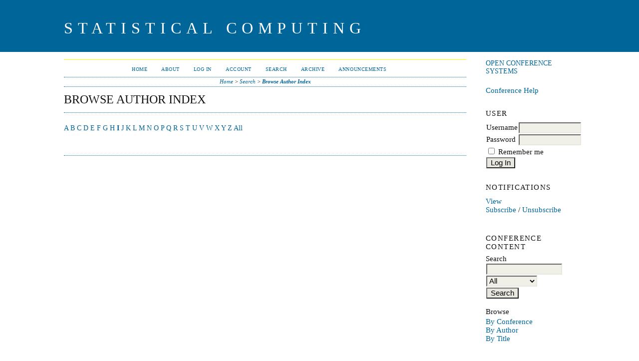

--- FILE ---
content_type: text/html; charset=utf-8
request_url: https://sysbio.uni-ulm.de/ocs/index.php/statcomp/index/search/authors?searchInitial=I
body_size: 2026
content:
<?xml version="1.0" encoding="UTF-8"?>
<!DOCTYPE html PUBLIC "-//W3C//DTD XHTML 1.0 Transitional//EN"
	"http://www.w3.org/TR/xhtml1/DTD/xhtml1-transitional.dtd">
<html xmlns="http://www.w3.org/1999/xhtml">
<head>
	<meta http-equiv="Content-Type" content="text/html; charset=utf-8" />
	<title>Browse Author Index</title>
	<meta name="description" content="" />
	<meta name="keywords" content="" />
	<meta name="generator" content="Open Conference Systems 2.3.5.0" />
	
		<link rel="stylesheet" href="https://sysbio.uni-ulm.de/ocs/lib/pkp/styles/common.css" type="text/css" />
	<link rel="stylesheet" href="https://sysbio.uni-ulm.de/ocs/styles/common.css" type="text/css" />
	
	<!-- Base Jquery -->
	<script src="http://www.google.com/jsapi"></script>
	<script>
		google.load("jquery", "1");
		google.load("jqueryui", "1");
	</script>
		<!-- Add javascript required for font sizer -->
	<script type="text/javascript" src="https://sysbio.uni-ulm.de/ocs/lib/pkp/js/jquery.cookie.js"></script>	
	<script type="text/javascript" src="https://sysbio.uni-ulm.de/ocs/lib/pkp/js/fontController.js" ></script>
	<script type="text/javascript">
		$(function(){
			fontSize("#sizer", "body", 9, 16, 32, "https://sysbio.uni-ulm.de/ocs"); // Initialize the font sizer
		});
	</script>
	
	
	<link rel="stylesheet" href="https://sysbio.uni-ulm.de/ocs/styles/sidebar.css" type="text/css" />		<link rel="stylesheet" href="https://sysbio.uni-ulm.de/ocs/styles/rightSidebar.css" type="text/css" />	
			<link rel="stylesheet" href="https://sysbio.uni-ulm.de/ocs/public/site/sitestyle.css" type="text/css" />
			<link rel="stylesheet" href="https://sysbio.uni-ulm.de/ocs/plugins/themes/classicBlue/classicBlue.css" type="text/css" />
			<link rel="stylesheet" href="https://sysbio.uni-ulm.de/ocs/lib/pkp/styles/jqueryUi.css" type="text/css" />
			<link rel="stylesheet" href="https://sysbio.uni-ulm.de/ocs/lib/pkp/styles/jquery.pnotify.default.css" type="text/css" />
			<link rel="stylesheet" href="https://sysbio.uni-ulm.de/ocs/lib/pkp/styles/themes/default/pnotify.css" type="text/css" />
	
	<script type="text/javascript" src="https://sysbio.uni-ulm.de/ocs/lib/pkp/js/general.js"></script>
	
</head>
<body>
<div id="container">

<div id="header">
<div id="headerTitle">
<h1>
	Statistical Computing
</h1>
</div>
</div>

<div id="body">

	<div id="sidebar">
							<div id="rightSidebar">
				<div class="block" id="sidebarDevelopedBy">
	<a class="blockTitle" href="http://pkp.sfu.ca/ocs/" id="developedBy">Open Conference Systems</a>
</div>	<div class="block" id="sidebarHelp">
	<a class="blockTitle" href="javascript:openHelp('https://sysbio.uni-ulm.de/ocs/index.php/statcomp/index/help/view/user/topic/000006')">Conference Help</a>
</div><div class="block" id="sidebarUser">
	<span class="blockTitle">User</span>
			<form method="post" action="https://sysbio.uni-ulm.de/ocs/index.php/statcomp/index/login/signIn">
			<table>
				<tr>
					<td><label for="sidebar-username">Username</label></td>
					<td><input type="text" id="sidebar-username" name="username" value="" size="12" maxlength="32" class="textField" /></td>
				</tr>
				<tr>
					<td><label for="sidebar-password">Password</label></td>
					<td><input type="password" id="sidebar-password" name="password" value="" size="12" maxlength="32" class="textField" /></td>
				</tr>
				<tr>
					<td colspan="2"><input type="checkbox" id="remember" name="remember" value="1" /> <label for="remember">Remember me</label></td>
				</tr>
				<tr>
					<td colspan="2"><input type="submit" value="Log In" class="button" /></td>
				</tr>
			</table>
		</form>
	</div><div class="block" id="notification">
	<span class="blockTitle">Notifications</span>
	<ul>
					<li><a href="https://sysbio.uni-ulm.de/ocs/index.php/statcomp/index/notification">View</a></li>
			<li><a href="https://sysbio.uni-ulm.de/ocs/index.php/statcomp/index/notification/subscribeMailList">Subscribe</a> / <a href="https://sysbio.uni-ulm.de/ocs/index.php/statcomp/index/notification/unsubscribeMailList">Unsubscribe</a></li>	
			</ul>
</div>	
	<div class="block" id="sidebarNavigation">
		<span class="blockTitle">Conference Content</span>
		
		<span class="blockSubtitle">Search</span>
		<form method="post" action="https://sysbio.uni-ulm.de/ocs/index.php/statcomp/index/search/results">
		<table>
		<tr>
			<td><input type="text" id="query" name="query" size="15" maxlength="255" value="" class="textField" /></td>
		</tr>
		<tr>
			<td><select name="searchField" size="1" class="selectMenu">
				<option label="All" value="">All</option>
<option label="Authors" value="1">Authors</option>
<option label="Title" value="2">Title</option>
<option label="Abstract" value="4">Abstract</option>
<option label="Index terms" value="120">Index terms</option>
<option label="Full Text" value="128">Full Text</option>

			</select></td>
		</tr>
		<tr>
			<td><input type="submit" value="Search" class="button" /></td>
		</tr>
		</table>
		</form>
		
		<br />
	
		
				<span class="blockSubtitle">Browse</span>
		<ul>
			<li><a href="https://sysbio.uni-ulm.de/ocs/index.php/statcomp/index/search/schedConfs">By Conference</a></li>
			<li><a href="https://sysbio.uni-ulm.de/ocs/index.php/statcomp/index/search/authors">By Author</a></li>
			<li><a href="https://sysbio.uni-ulm.de/ocs/index.php/statcomp/index/search/titles">By Title</a></li>
					</ul>
			</div>
<div class="block" id="sidebarFontSize" style="margin-bottom: 4px;">
	<span class="blockTitle">Font Size</span>
	<div id="sizer"></div>
</div>
<br />
<div class="block" id="sidebarInformation">
	<span class="blockTitle">Information</span>
	<ul>
		<li><a href="https://sysbio.uni-ulm.de/ocs/index.php/statcomp/index/information/readers">For Readers</a></li>		<li><a href="https://sysbio.uni-ulm.de/ocs/index.php/statcomp/index/information/authors">For Authors</a></li>	</ul>
</div>

			</div>
			</div>

<div id="main">
<div id="navbar">
	<ul class="menu">
		<li><a href="https://sysbio.uni-ulm.de/ocs/index.php/index/index/index/index">Home</a></li>
		<li><a href="https://sysbio.uni-ulm.de/ocs/index.php/statcomp/index/about">About</a></li>
					<li><a href="https://sysbio.uni-ulm.de/ocs/index.php/statcomp/index/login">Log In</a></li>
			<li><a href="https://sysbio.uni-ulm.de/ocs/index.php/statcomp/index/user/account">Account</a></li>
				<li><a href="https://sysbio.uni-ulm.de/ocs/index.php/statcomp/index/search">Search</a></li>

								<li><a href="https://sysbio.uni-ulm.de/ocs/index.php/statcomp/index/schedConfs/archive">Archive</a></li>							<li><a href="https://sysbio.uni-ulm.de/ocs/index.php/statcomp/index/announcement">Announcements</a></li>
						
										</ul>
</div>
<div id="breadcrumb">
	<a href="https://sysbio.uni-ulm.de/ocs/index.php/index/index/index">Home</a> &gt;
			<a href="https://sysbio.uni-ulm.de/ocs/index.php/statcomp/index/search" class="hierarchyLink">Search</a> &gt;
			<a href="https://sysbio.uni-ulm.de/ocs/index.php/statcomp/index/search/authors?searchInitial=I" class="current">Browse Author Index</a></div>
<h2>Browse Author Index</h2>


<div id="content">

<p><a href="https://sysbio.uni-ulm.de/ocs/index.php/statcomp/index/search/authors?searchInitial=A">A</a> <a href="https://sysbio.uni-ulm.de/ocs/index.php/statcomp/index/search/authors?searchInitial=B">B</a> <a href="https://sysbio.uni-ulm.de/ocs/index.php/statcomp/index/search/authors?searchInitial=C">C</a> <a href="https://sysbio.uni-ulm.de/ocs/index.php/statcomp/index/search/authors?searchInitial=D">D</a> <a href="https://sysbio.uni-ulm.de/ocs/index.php/statcomp/index/search/authors?searchInitial=E">E</a> <a href="https://sysbio.uni-ulm.de/ocs/index.php/statcomp/index/search/authors?searchInitial=F">F</a> <a href="https://sysbio.uni-ulm.de/ocs/index.php/statcomp/index/search/authors?searchInitial=G">G</a> <a href="https://sysbio.uni-ulm.de/ocs/index.php/statcomp/index/search/authors?searchInitial=H">H</a> <a href="https://sysbio.uni-ulm.de/ocs/index.php/statcomp/index/search/authors?searchInitial=I"><strong>I</strong></a> <a href="https://sysbio.uni-ulm.de/ocs/index.php/statcomp/index/search/authors?searchInitial=J">J</a> <a href="https://sysbio.uni-ulm.de/ocs/index.php/statcomp/index/search/authors?searchInitial=K">K</a> <a href="https://sysbio.uni-ulm.de/ocs/index.php/statcomp/index/search/authors?searchInitial=L">L</a> <a href="https://sysbio.uni-ulm.de/ocs/index.php/statcomp/index/search/authors?searchInitial=M">M</a> <a href="https://sysbio.uni-ulm.de/ocs/index.php/statcomp/index/search/authors?searchInitial=N">N</a> <a href="https://sysbio.uni-ulm.de/ocs/index.php/statcomp/index/search/authors?searchInitial=O">O</a> <a href="https://sysbio.uni-ulm.de/ocs/index.php/statcomp/index/search/authors?searchInitial=P">P</a> <a href="https://sysbio.uni-ulm.de/ocs/index.php/statcomp/index/search/authors?searchInitial=Q">Q</a> <a href="https://sysbio.uni-ulm.de/ocs/index.php/statcomp/index/search/authors?searchInitial=R">R</a> <a href="https://sysbio.uni-ulm.de/ocs/index.php/statcomp/index/search/authors?searchInitial=S">S</a> <a href="https://sysbio.uni-ulm.de/ocs/index.php/statcomp/index/search/authors?searchInitial=T">T</a> <a href="https://sysbio.uni-ulm.de/ocs/index.php/statcomp/index/search/authors?searchInitial=U">U</a> <a href="https://sysbio.uni-ulm.de/ocs/index.php/statcomp/index/search/authors?searchInitial=V">V</a> <a href="https://sysbio.uni-ulm.de/ocs/index.php/statcomp/index/search/authors?searchInitial=W">W</a> <a href="https://sysbio.uni-ulm.de/ocs/index.php/statcomp/index/search/authors?searchInitial=X">X</a> <a href="https://sysbio.uni-ulm.de/ocs/index.php/statcomp/index/search/authors?searchInitial=Y">Y</a> <a href="https://sysbio.uni-ulm.de/ocs/index.php/statcomp/index/search/authors?searchInitial=Z">Z</a> <a href="https://sysbio.uni-ulm.de/ocs/index.php/statcomp/index/search/authors">All</a></p>

<div id="authors">
</div>


</div><!-- content -->
</div><!-- main -->
</div><!-- body -->



</div><!-- container -->
</body>
</html>